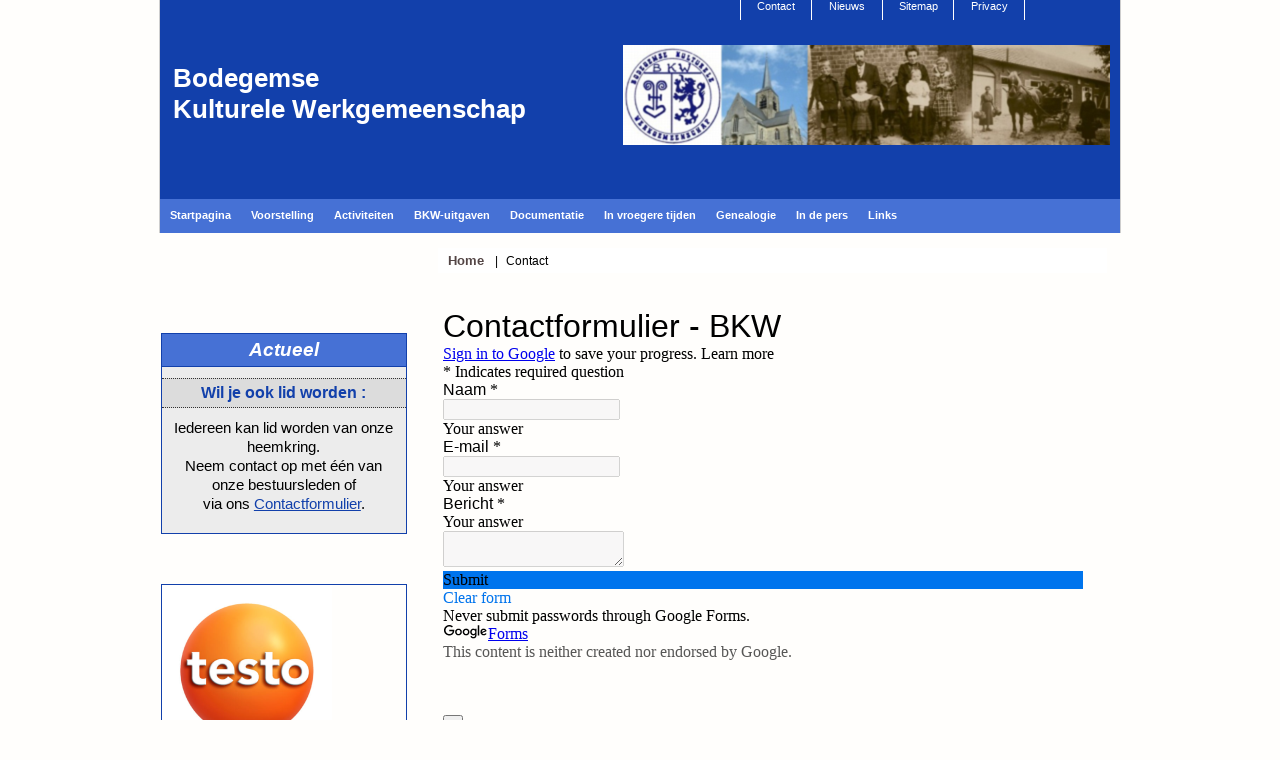

--- FILE ---
content_type: text/html; charset=UTF-8
request_url: https://heemkringbkwbodegem.be/contactformulier/index.php
body_size: 1238
content:
<!doctype html>
<html lang="nl">

 <head>
 <meta name="description" content="Heemkring BKW-Bodegem"/>
 <meta charset="utf-8"/>
 <meta name="viewport" content="width=device-width,initial-scale=1">
 <meta name="robots" content="index,follow"/>
<title>Heemkring BKW</title>
<link rel="icon" type="image/vnd.microsoft.icon" href="https://www.heemkringbkwbodegem.be/favicon.ico"/>
<link href="../css/stylesheet.css" rel="Stylesheet" type="text/css" media="screen" />
<link href="../css/stylesheet_print.css" rel="Stylesheet" type="text/css" media="print" />
</head>
 <body>
<div id="main_container">
<div id="header">

<div id="header_navbox">
<ul id="header_nav">
<li><a href="https://www.heemkringbkwbodegem.be/privacy/index.php">Privacy</a></li>
<li><a href="https://www.heemkringbkwbodegem.be/sitemap/sitemap.php">Sitemap</a></li>
<li><a href="https://www.heemkringbkwbodegem.be/nieuwsbrief/nb.php">Nieuws</a></li>
<li><a href="https://www.heemkringbkwbodegem.be/contactformulier/index.php">Contact</a></li>
</ul></div>
<div id="header_content_left"><h1 class="white kop">Bodegemse<br />Kulturele Werkgemeenschap</h1>
</div>
<div id="header_content_right">
<img src="https://www.heemkringbkwbodegem.be/images/stylesheet/headerfoto.png" alt="Hoofdingfoto" />
</div>

</div>
<div id= "nav_container">
<ul id="navigatie">
			<li><a href="/index.php">Startpagina</a></li>			
			<li><a href="/voorstelling/index.php">Voorstelling</a></li>
			<li><a href="/activiteiten/index.php">Activiteiten</a></li>
			<li><a href="/uitgaven/index.php">BKW-uitgaven</a></li>
			<li><a href="/archief/index.php">Documentatie</a></li>
			<li><a href="/vroegeretijden/index.php">In vroegere tijden</a></li>
			<li><a href="/genealogie/index.php">Genealogie</a></li>
			<li><a href="/pers/index.php">In de pers</a></li>
		 	<li><a href="/weblinks/links.php">Links</a></li>
</ul>
		
		</div>
<div id= "navmobiel_container">
<ul id="navigatiemob">
			<li><a href="/sitemap/sitemap.php">Menu</a></li>			
			
</ul>
		
		</div>
<div id="sidebar">
<div id="news">
<div class="newsbox">
<h4 class="newshead">Actueel</h4>
<br />

<h4 class="sidekop">Wil je ook lid worden :</h4>

<p>Iedereen kan lid worden van onze heemkring.<br />
Neem contact op met &eacute;&eacute;n van onze bestuursleden of <br />via ons <a href="/contactformulier/index.php" class= "content">Contactformulier</a>.</p>


</div>
<div class="publibox">

<a href="http://www.testo.be" title="Naar Testo.be" target="_blank"><img src="/images/logo_testo.png"  alt="Testo"/></a>
</div>
</div>
</div>


<div id="content">
  <div class="box_breadcrump">
<ul class="breadcrumb">
  <li><a href="https://www.heemkringbkwbodegem.be">Home</a></li>
  <li>Contact</li>
</ul>
</div>      	
<div class="descbox">	
<iframe src="https://docs.google.com/forms/d/e/1FAIpQLSddXhR68kO7ynB-STlWjKQjs26J_u89AOQPaT28RFPa2Aps0w/viewform?embedded=true" width="640" height="677" frameborder="0" marginheight="0" marginwidth="0">Laden.</iframe></div>
</div>
<div class="descbox">			
<a href="/index.php" class="bookmarks">Terug naar startpagina</a>
</div></div>

<div id="footer">
<div id="footer_ground">
<div id="box_ground">
<img src="/images/hop.png"  alt="Hop"/>
</div>
</div>
<p class="foot">Bodegemse Kulturele Werkgemeenschap</p>
<p class="blockfoot"></p>
<p class="blockfoot">Vrijdag, 16 januari 2026.  &nbsp;&nbsp;-&nbsp;&nbsp;&copy; 2009 - 2026   &#124;  B.K.W.</p>

</div>	
</body>
</html>

--- FILE ---
content_type: text/css
request_url: https://heemkringbkwbodegem.be/css/stylesheet.css
body_size: 3432
content:
/*  Stylesheet voor heemkringbkwbodegem.be   

	1. Algemeen
	2. Navigatie
	3. Content
	4. Koppen
	5. Opmaak
	6. Afbeeldingen 
	7. Kolommen 
	8. Flexslide */
	


/*  1. Algemeen */

body {
	font-family: verdana, arial, helvetica, sans-serif;
	font-size: 62.5%; /* = 10px */
	margin: 0;
	text-align: center;
	background-color: #fffefc;
}

div#header {
	height: 199px;
	width: 100%;
	background-color: #1240ab;
}
	

	
div#header_navbox {
	float: left;
	width: 90%;
	height: 45px;
	padding: 0;
	margin: 0;
	list-style-type: none;	
}

	
div#header_content_left {
	clear:none;
	float: left;
	width: 46%;
	height: 100px;
	text-align: left;
}
	
.white {
	color: White;
}	
		
div#header_content_right {
	clear: none;
	float: left;
	width: 53%;
	height: 100px;
	text-align:right;
}

	
div#main_container{
	margin: 0 auto 0 auto;
	max-width: 960px;
	text-align: left;
	background-color: #fffefc;
	border-right: solid 1px #cecece;
	border-left: 1px solid #cecece;
}


div#nav_container {
	width: 100%;
	display: block;
	clear:both;
	height: 34px;
	
}

@media screen and (max-width: 640px) {
	div#nav_container {	float: none;	display: none;}
}

div#folder {
	width: 75%;
	display: block;
	clear: both;
	height: auto;
	background-color: #8effff;
	border: solid 2px #1240ab;
	border-radius: 20px;
	margin: 10px auto 10px auto;
	padding: 15px;
	text-align: center;
}



div#navmobiel_container {
	width: 100%;
	display: none;
	clear: both;
	height: 64px;
}

@media screen and (max-width: 640px) {
	div#navmobiel_container {
	float: none;
	display: block;
}
}

div#sidebar {
	float: left;
	margin-right: 2%;
	margin-bottom: 15%;
	width: 27%;
	height: auto;
}

@media screen and (max-width: 640px) {
	div#sidebar {	float: none;	display: none;}
}




div#afbeelding {
	margin: 20px 0 0 0;
	width: 99%;
	height: auto;
}




div#news {
	margin: 50px 0 0 0;
	float: left;
	width: 99%;
	height: auto;
}



.newsbox {
	margin: 50px 0 0 1px;
	padding-bottom: 10px;
	width: 95%;
	height: auto;
	float: left;
	display: inline;
	background-color: #ececec;
	border: solid 1px #1240ab;
	text-align: center;
}

.newsbox_nb {
	margin: 50px 0 0 1px;
	padding-bottom: 10px;
	width: 95%;
	height: auto;
	float: left;
	display: inline;
	background-color: #ececec;
	border: solid 1px #1240ab;
	text-align: center;
}

.publibox {
	margin: 50px 0 20px 1px;
	width: 95%;
	height: auto;
	float: left;
	display: inline;
	border: solid 1px #1240ab;
	background-color: #fffefc;
}



div#content {
	background-color: #fffefc;
	float: left;
	width: 70%;
	min-height: 680px;
}

@media screen and (max-width: 640px) {
	div#content {
	width: 100%;}
}


div#footer {
	background-color: #7375d8;
	clear: both;
	width: 100%;
	height: auto;
}

#footer_ground {
	width: 100%;
	height: 4px;
	margin: 0 auto;
	position: relative;
	z-index: 10;
	
}


address {
	display: none;
}



/*  2. Navigatie */

ul {
	margin: 0;padding:0; 
	list-style: none;
}

/* navigatie - niveau 1 */
ul#navigatie {
	margin-top: 0;
	width: 100%;
	height: auto;
	display: block;
	float: left;
	background-color: #4671d5;
}

ul#navigatie li {
	position: relative;
	height: 34px;
	display: inline;
	float: left;
}

ul#navigatie li a {
	font-weight: bold;
	font-size: 1.1em;
	color: White;
	padding: 10px 10px;
	display: block;
}

ul#navigatie li:hover a,
ul#navigatie li a:hover {
	background-color: #06266f;
	color: #66a1d2;
	text-decoration: none;
}



ul#navigatiemob {
	margin-top: 0;
	width: 100%;
	height: auto;
	display: block;
	float: left;
	background-color: #4671d5;
}

ul#navigatiemob li {
	position: relative;
	height: auto;
	display: inline;
	float: left;
}

ul#navigatiemob li a {
	font-weight: bold;
	font-size: 2.1em;
	color: White;
	padding: 30px 30px;
	display: block;
}

ul#navigatiemob li:hover a,
ul#navigatie li a:hover {
	background-color: #06266f;
	color: #66a1d2;
	text-decoration: none;
}


a {
	font-weight: bold;
	font-size: 1.1em;
}

a:link, a:visited {
	color: #1240ab;
	text-decoration: none;
	outline: none;
}

a:hover, a:active {
	color: #66a1d2;
	text-decoration: underline;
}


ul#header_nav {
	width: 100%;
	height: 20px;
	display: block;
	float: left;
	border-right: 1px solid White;
	list-style-type: none;
}
ul#header_nav li{
	float: right;
	border-left: 1px solid White;
	text-align: center;
	width: 8%;
	min-width: 70px;
	height: 20px;
}
ul#header_nav li a, #header_nav li a:visited {
	margin-top: 2px;
	font-weight: normal;
	color: White;
	text-decoration: none;
	display: inline;
	padding-top: 2px;
}

ul#header_nav li a:hover, #header_nav li a:active {
	text-decoration: underline;
	font-weight: bold;
}
		
a.content {
	margin: 0;
	padding: 0;
	font-weight: normal;
	
}

a.content:link, a.content:visited {
	color: #1240ab;
	text-decoration: underline;
	outline: none;
	font-size: 1.0em;
}

a.content:hover, a.content:active {
	color: #ffffff;
	text-decoration: underline;
	font-weight: normal;
	background-color: #1240ab;
}

a.contentnorm {
	margin: 0;
	padding: 0;
	font-weight: normal;
	font-size: 1.0em;
}

a.contentnorm:link, a.contentnorm:visited {
	color: Black;
	text-decoration: none;
}

a.contentnorm:hover, a.contentnorm:active {
	color: #1240ab;
	text-decoration: none;
	font-weight: bold;
}



a.bookmarks {
	margin-right: 10px;
	margin-bottom: 4px;
	margin-top: 2px;
	font-weight: bold;
}

a.bookmarks:link, a.bookmarks:visited {
	background: url(../images/stylesheet/navbutton.png) repeat-x;
	height: 17px !important;
	vertical-align: middle;
	display: block;
	font-size: 1em;
	color: #000000;
	text-align: center;
	padding-top: 2px;
	padding-left: 5px;
	padding-right: 5px;
	text-decoration: none;
	border-bottom: 1px solid gray;
	border-left: 1px solid #cccccc;
	border-right: 1px solid gray;
	border-top: 1px solid #cccccc;
	float: right;
}

a.bookmarks:hover, a.bookmarks:active {
	background-position: 0px -18px;
	color: white;
}

a.overzicht {
	margin-right: 10px;
	margin-bottom: 2px;
	margin-top: 20px;
	font-weight: bold;
}

a.overzicht:link, a.overzicht:visited {
	background: url(../images/stylesheet/bgoverzicht.jpg) repeat-x;
	height: 90px !important;
	width: 45%;
	vertical-align: middle;
	display: block;
	font-size: 1.3em;
	font-style: italic;
	color: #000000;
	text-align: center;
	padding-top: 12px;
	padding-left: 5px;
	padding-right: 5px;
	text-decoration: none;
	border-bottom: 1px solid gray;
	border-left: 1px solid #cccccc;
	border-right: 1px solid gray;
	border-top: 1px solid #cccccc;
	float: left;
}

@media screen and (max-width: 640px) {
	a.overzicht:link, a.overzicht:visited {
	width: 100%;}
}


a.overzicht:hover, a.overzicht:active {
	background-position: 0px -117px;
	color: white;
}


#menu {
	margin: 30px 0 0 0;
	width: 98%;
}

ul.menu{
	list-style: none;
	margin: 15px 0 0 0;
	padding: 0;
	
}

li.menu{
	margin: 0;
	padding: 5px 10px 5px 10px;
	font-family: verdana, arial, helvetica, sans-serif;	
}

li li.menu{
	margin: 10px;
	padding: 5px;
	font-family: verdana, arial, helvetica, sans-serif;
	list-style: none;
}

li.menu a{
	display: inline;
	color: #544646;
	text-decoration: none;
	line-height: 1.5em;
	padding: 2px 5px 2px 5px;
	width: 90%;
	outline: none;
}

li.menu a:link, li.menu a:visited{
	color: #544646;
	font-weight: normal;
	font-size: 1.4em;
	text-indent: 0px;
}

li.menu a:hover, li.menu a:active{
display: inline;
	color: #4671d5;
	font-weight: normal;
	text-decoration: underline;
}

li li.menu a:link, li li.menu a:visited{
	color: #544646;
	font-weight: normal;
	font-size: 1.3em;
}

li li.menu a:hover, li li.menu a:active{
	color: #4671d5;
	font-weight: normal;
	text-decoration: underline;
}

ul ul.menu{
margin: 0 0 0 5px;
} 

ul.content {
	list-style:none;
	margin: 10px;
	padding: 5px;
	
}

li.content{
	margin: 0;
	padding: 0;
	font-size: 1.2em;
}

li li.content {
	margin: 0;
	padding: 0;
	font-size: 1em;
}

ul ul.content {
	margin: 0 0 0 25px;
}

ul.content_list {
	list-style: none;
	margin: 10px 0 0 10px;
	padding: 0;
	
}

li.content_list{
	margin: 0 0 10px 20px;
	padding: 0;
	font-size: 1.5em;
}

li li.content_list {
	margin: 0;
	padding: 0;
}

ul ul.content_list {
	list-style: none;
	font-size: 0.7em;
}



.archief #archief,
.kerkarchief #kerkarchief,
.bodegemsegeschiedenis #bodegemsegeschiedenis,
.bodegemseuitgaven #bodegemseuitgaven,
.voorstelling #voorstelling,
.bestuur #bestuur,
.heemkunde #heemkunde,
.most #most,
.romeyns #romeyns,
.vanrossem #vanrossem,
.activiteiten #activiteiten,
.jaarvergadering18 #jaarvergadering18,
.jaarvergadering20 #jaarvergadering20,
.jaarvergadering15 #jaarvergadering15,
.jaarvergadering17 #jaarvergadering17,
.jaarvergadering19 #jaarvergadering19,
.uitstappen #uitstappen,
.actualiteit #actualiteit,
.uitgaven #uitgaven,
.vroegere #vroegere,
.boedel #boedel,
.drift #drift,
.wolsem #wolsem,
.nog #nog,
.jarenvijftig #jarenvijftig,
.downloads #downloads,
.genealogie #genealogie,
.droogenbroeck #droogenbroeck {
	color: #4671d5;
	font-weight: normal;
	text-decoration: underline;
}


/*  3. Content  */



p {
	margin: 10px;	
	padding: 0px;
	font-family: verdan, arial, helvetica, sans-serif;
	color: black;
	font-size: 1.5em;	
	line-height: 130%;
}

.foto {
	margin: 5px;
	padding: 0px;
	font-family: verdan, arial, helvetica, sans-serif;
	color: Black;
	font-size: 1.5em;
	font-style: italic;
	text-align: center;
	line-height: 130%;
}

.fototekst {
	margin: 5px;
	padding: 0px;
	font-family: verdan, arial, helvetica, sans-serif;
	color: Black;
	font-size: 1.5em;
	font-style: normal;
	text-align: center;
	line-height:       130%;
}

.header {
	margin: 10px;	
	padding: 5px;
	font-family: verdan, arial, helvetica, sans-serif;
	color: #ece9d8;
	font-size: 1.2em;	
}

.groot {
	margin: 10px;	
	padding: 0px;
	font-family: verdana, arial, helvetica, sans-serif;
	color: black;
	font-size: 1.5em;
	line-height: 130%;
}

.lijst {
	margin: 10px;	
	padding: 0px;
	font-family: verdana, arial, helvetica, sans-serif;
	color: black;
	font-size: 1.5em;
	line-height: 80%;
}

.klein {
	margin: 10px;	
	padding: 5px;
	font-family: verdana, arial, helvetica, sans-serif;
	color: black;
	font-size: 1.2em;
}

.foot {
	padding-top: 10px;
	text-align: center;
	font-size: 1.6em;
	font-style: italic;
	font-weight: bold;
	color: #ffffff;
}

.blockfoot {
	padding-bottom: 10px;
	text-align: center;
	font-size: 1.3em;
	font-family: verdana, arial, helvetica, sans-serif;
	font-weight: normal;
	color: #ffffff;
}

.cursief {
	font-style: italic;
}

.vet {
	font-weight: bold;
}

hr{
	width: 75%;
	text-align: center;
}

/*  4. Koppen   */



h1 {
	padding: 1%;
	margin: 40px 1% 20px 1%;
	font-family: "trebuchet ms", verdana, arial, helvetica, sans-serif;
	color: #1240ab;
	font-size: 2.0em;
	border-bottom:1px solid #1240ab;
}

.kop {
	padding: 2%;
	margin: 2% 1% 0 1%;
	font-family: "trebuchet ms", verdana, arial, helvetica, sans-serif;
	font-size: 2.6em;
	color: #ffffff;
	border-bottom: none;
	
}

h2 {
	padding: 5px;
	margin: 40px 10px 20px 10px;
	font-family: "trebuchet ms", verdana, arial, helvetica, sans-serif;
	color: #1240ab;
	font-size: 1.8em;
	border-bottom:1px solid #1240ab;
}

h3 {
	padding: 5px;
	margin: 10px;
	font-family: "trebuchet ms", verdana, arial, helvetica, sans-serif;
	color: #1240ab;
	font-size: 1.8em;
}

h4 {
	padding: 5px;
	margin: 10px;
	font-family: "trebuchet ms", verdana, arial, helvetica, sans-serif;
	color: #1240ab;
	font-size: 1.6em;
}

.sidekop {
	padding: 5px;
	margin: 0 0 5px 0;
	border-top: 1px dotted #323232;
	border-bottom: 1px dotted #323232;
	background-color: #dcdcdc;
}

h5 {
	padding: 5px;
	margin: 10px;
	font-family: "trebuchet ms", verdana, arial, helvetica, sans-serif;
	color: #1240ab;
	font-size: 1.4em;
}

.newshead {
	padding: 5px;
	margin: 0;
	text-align: center;
	font-size: 1.9em;
	font-style: italic;
	font-weight: bolder;
	border-bottom: 1px solid #1240ab;
	background-color: #4671d5;
	color: white;
}

/*  5. Opmaak   */


dl {
	margin: 15px;
	padding: 10px;
	border: 2px solid #12127D;
	background: #C8C8FF;
}

dt {
	font-weight: bold;
	font-size: 1.6em;
	color: #12127D;
	padding: 0 0 0 10px;
}

dd {
	font-size: 1.4em;
	color: #1919B3;
	padding: 0 0 20px 25px;
}

blockquote {
	margin: 15px 12% 15px 12%;
	padding: 5px;
	
}

.kleur {
	color: #B36B00;
	border: 1px dotted #B36B00;
	background-color: #FFE6BF;
	margin: 15px 12% 15px 12%;
	padding: 5px;
}

/*  6. Afbeeldingen  */                                                                              

img {
	 max-width: 100%;
	 height: auto;
    width: auto; /* ie8 */
	 border: none;
}

img.links {
	float: left;
	padding: 5px;
	margin: 5px 15px 0 5px;
}

.rechts {
	float: right;
	padding: 5px;
	margin: 5px 15px 0 5px;
}



/*Galerij*/

.image-container {
	margin: 0 auto 0 auto;
	width: 90%;
}

.image-container .image-title,
.image-container .image {
	float: left;
	width: 90%;
	margin: 0 0 15px 0;
	font-weight: bold;
	font-size: 2.0em;
	
}

.image-container div.more-views {
        float:left; 
		  width: 83%;
}

.image-container div.more-views a {
        float:left;
        display:block;
        width:19%;
        margin:2px 4px 0px 0px;
		 
}

.image-container div.more-views a.image-last {
        margin:2px 0px 0px 0px;
		  
} 



/*  7. Kolommen  */ 



table.table01 {
	width: 94%;
	margin: 0 0 0 10px;
	padding: 5px;
	
}

td.td0125, th.th0125 {
	vertical-align: top;
	font-size: 1.4em;
	width: 25%;
}

td.td0175, th.th0175 {
	vertical-align: top;
	font-size: 1.4em;
	width: 75%;
}

td.td0110, th.th0110 {
	vertical-align: top;
	font-size: 1.4em;
	width: 10%;
}

td.td0190, th.th0190 {
	vertical-align: top;
	font-size: 1.4em;
	width: 90%;
}

td.td0120, th.th0120 {
	vertical-align: top;
	font-size: 1.4em;
	width: 20%;
}

td.td0180, th.th0180 {
	vertical-align: top;
	font-size: 1.4em;
	width: 80%;
}


.box {
	width: 47.5%;
	max-width: 319px;
	float: left;
	display: inline;
	margin: 5px;
	
}

@media screen and (max-width: 640px) {
	.box {
	float: left;
	width: 97%;
	max-width: 319px;
}
}

#box_ground {
	width: 47.5%;
	max-width: 319px;
	display: inline;
	left: 2%;
	bottom: -50px;
	position: absolute;
	
}

.box_total {
	width: 97.5%;
	max-width: 658px;
	float: left;
	display: inline;
	margin: 5px;
}

.box_450 {
	width: 99%;
	max-width: 450px;
	float: left;
	display: inline;
	margin: 5px;
}

.box3 {
	width: 31.5%;
	max-width: 212px;
	float: left;
	display: inline;
	margin: 5px;
}

@media screen and (max-width: 640px) {
	.box3 {
	float: left;
	width: 97.5%;
	max-width: 212px;
	display: inline;
}
}

.box4 {
	width: 18.5%;
	max-width: 150px;
	float: left;
	display: inline;
	margin: 5px;
}



.blokmenu-box {
	max-width: 212px;
	float: left;
	display: inline;
	margin: 4px 4px 10px 4px;
	padding: 0px;
	border: 1px solid black;
}

@media screen and (max-width: 640px) {
	.blokmenu-box {
	float: left;
	width: 212px;
	display: inline;
}
}

.blokmenu-boxkop {
	width: 100%;
	max-width: 212px;
	float: left;
	display: inline;
	padding:0%;
	margin: 0%;	
}

.blokmenu-boxfoto {
	width: 100%;
	max-width: 212px;
	float: left;
	display: inline;
	padding:0%;
	margin: 0%;
}



.kolom2 {
	width: 47.5%;
	float: left;
	display: inline;
	margin: 5px;
}

@media screen and (max-width: 640px) {
	.kolom2 {
	float: none;
	width: 97.5%;
	}
}

.descbox {
	width: 100%;
	float: left;
	height: auto;
	margin: 10px 0 10px 0;
	padding-left: 5px;
}

.descboxb {
	width: 100%;
	float: left;
	height: auto;
	margin: 10px 0 10px 0;
	padding-left: 5px;
	border: 3px solid #868686;
}

.descboxbb {
	width: 98%;
	float: left;
	height: auto;
	margin: 10px 0 10px 0;
	padding-left: 5px;
	border-radius: 10px;
	border: 3px solid #cecece;
}

.bijnamen {
	text-align: center;
}

.groen {
	background-color: #27a328;
}

.droogenbr{
 	border: none;
}

@media screen and (max-width: 640px) {
	.descbox {
	width: 96%;
	}
}

.galerybox {
	width: 100%;
	float: left;
	height: auto;
	margin: 10px 0 10px 0;
	padding-top: 20px;
	padding-bottom: 20px;
	padding-left: 5px;
	background-color: #616161;
}


		
/*  8. Flexslide  */

div#slider{
width: 100%;
height: auto;
margin: 0 0 0 0;
	
}

.slides {
	list-style-type: circle;
}


/*  9.Breadcrump */

ul.breadcrumb {
	padding: 5px 10px;
	list-style: none;
	background-color: white;
}
ul.breadcrumb li {
  display: inline;
  font-size: 12px;
}
ul.breadcrumb li+li:before {
  padding: 8px;
  color: black;
  content: "|";
}
ul.breadcrumb li a {
  color: #544646;
  text-decoration: none;
}
ul.breadcrumb li a:hover {
  color: #4671d5;
  text-decoration: underline;
}

.box_breadcrump {
	width: 99.5%;
	float: left;
	display: inline;
	margin: 15px 0 25px 0;
}

@media screen and (max-width: 640px) {
	.box_breadcrump {
	float: none;	
	display: none;
		}
}










--- FILE ---
content_type: text/css
request_url: https://heemkringbkwbodegem.be/css/stylesheet_print.css
body_size: 426
content:
body {
	font-family: verdana, arial, helvetica, sans-serif;
	font-size: 13px;
	color: #000000;
	margin: 0;
	padding: 0;
	background: none;
}

div#header, div#header_container, div#header_logo, iv#header_navbox , div#header_content_left, div#header_content_right, div#nav_container, 
div#sidebar, div#slider,
div#footer,
a.bookmarks, img.kader_links, .kader_rechts , div.img , div.img img , div.desc , p.image_rechts , p.image_links, .descbox_colright, p.foto,
.descbox_total, #contactformulier, img, iframe {
	display: none;
}

div#main_container, div#content {
	width: 600px;
	background: none;
	margin: 0;
}

ul {
	margin: 10px;
	list-style: none;
}

h1 {
	color: #5c5ada;
	font-size: 140%;
	font-family: Gregoria, verdana, arial, helvetica, sans-serif;
}
 
 h2{
	color: #5c5ada;
	font-size: 120%;
	font-family: Gregoria, verdana, arial, helvetica, sans-serif;
	margin: 30px 0 10px 0;
}
 
h3 {
	color: #5c5ada;
}

h4 {
	color: #5c5ada;
}

address {
	margin:30px 0;
}

address p {
	margin:3px 0;
}

address span {
	float: left;
	display: block;
	width: 70px;
}

blockquote {
	padding: 10px;
	color:#595999;
	border:1px solid #595999;
	font-family: verdana, arial, helvetica, sans-serif;
	line-height: 1.4em;
	margin:10px 0;
}

a.content {
	color: #555591;
	text-decoration: underline;
}
